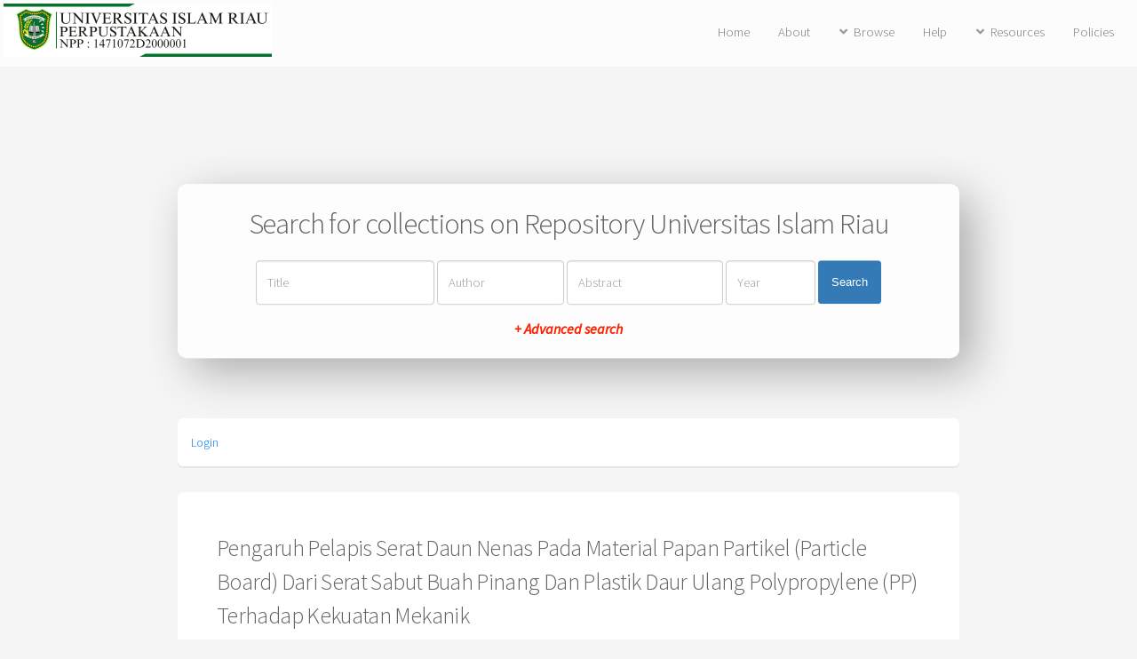

--- FILE ---
content_type: text/html; charset=utf-8
request_url: https://repository.uir.ac.id/11194/
body_size: 24427
content:
<!DOCTYPE html>
<html xmlns="http://www.w3.org/1999/xhtml">
	<head>
		<title> Pengaruh Pelapis Serat Daun Nenas Pada Material Papan Partikel (Particle Board) Dari Serat Sabut Buah Pinang Dan Plastik Daur Ulang Polypropylene (PP) Terhadap Kekuatan Mekanik  - Repository Universitas Islam Riau</title>
		<meta http-equiv="X-UA-Compatible" content="IE=edge" />
		<link rel="icon" href="/apw_newtheme/images/favicon.ico" type="image/x-icon" />
		<link rel="shortcut icon" href="/apw_newtheme/images/favicon.ico" type="image/x-icon" />
		<!-- EPrints meta tags -->
<meta name="eprints.eprintid" content="11194" />
<meta name="eprints.rev_number" content="9" />
<meta name="eprints.eprint_status" content="archive" />
<meta name="eprints.userid" content="963" />
<meta name="eprints.dir" content="disk0/00/01/11/94" />
<meta name="eprints.datestamp" content="2022-05-25 09:32:56" />
<meta name="eprints.lastmod" content="2022-05-25 09:32:56" />
<meta name="eprints.status_changed" content="2022-05-25 09:32:56" />
<meta name="eprints.type" content="thesis" />
<meta name="eprints.metadata_visibility" content="show" />
<meta name="eprints.creators_name" content="Ramadhani, Fajar" />
<meta name="eprints.creators_id" content="143310189" />
<meta name="eprints.contributors_type" content="http://www.loc.gov/loc.terms/relators/SPN" />
<meta name="eprints.contributors_name" content="Yulianto, Dody" />
<meta name="eprints.contributors_id" content="1029077302" />
<meta name="eprints.title" content="Pengaruh Pelapis Serat Daun Nenas Pada Material Papan Partikel (Particle Board) Dari Serat Sabut Buah Pinang Dan Plastik Daur Ulang Polypropylene (PP) Terhadap Kekuatan Mekanik" />
<meta name="eprints.ispublished" content="pub" />
<meta name="eprints.subjects" content="TJ" />
<meta name="eprints.divisions" content="TM" />
<meta name="eprints.keywords" content="particle board, areca nut fiber, recycled plastic (polypropylene)" />
<meta name="eprints.abstract" content="Plastic waste and coir fiber coir betel nut the amount is very large in Indonesia if the amount of plastic and fiber coir betel nut continues to increase feared will have a bad impact on the environment, for that there needs to be a way to reuse plastic waste and betel nut fiber, an alternative that can be done is to change both materials on particle boards,  This research aims to find out the quality of composite boards in this case physical and mechanical properties (density, thick development, modulus elasticity (MOE), and patah modulus (MOR)). From betel nut coir fiber with polypropylene recycled plastic adhesive.  with differences in mixed composition: 70% fiber: 30% PP is amounted to, top coating with a mixture composition of 59% fiber : 30% PP : 10% resin : 1%, bottom coating with a mixture composition of 48% fiber : 30% PP : 20% resin 2%. From the calculation obtained a density test value of 0.848, 0.895   and 0.939 , thick development of 2%, 6% and 9%, modulus elasticity 56.4811 (104 kgf/cm3), 55.2013 (104 kgf/cm3) and 53.836 (104 kgf/cm3), broken modulus of 192.5736 (kgf/cm3), 200.1048 (kgf/cm3) and 448.6224 (kgf/cm3),  Of all the test results only the elasticity modulus did not meet the SNI standard 03-2105-2006." />
<meta name="eprints.date" content="2021" />
<meta name="eprints.date_type" content="completed" />
<meta name="eprints.full_text_status" content="public" />
<meta name="eprints.institution" content="Universitas Islam Riau" />
<meta name="eprints.department" content="Fakultas Teknik" />
<meta name="eprints.thesis_type" content="other" />
<meta name="eprints.thesis_name" content="other" />
<meta name="eprints.referencetext" content="Ariyani, M. S. 2009. Kualitas Papan Partikel Dari SabutKelapa (Cocos nucifera, L.).Skripsi.Fakultas Kehutanan. IPB. Bogor
Asbani, N.,2011. Prospek Serat Daun Nanas Sebagai Bahan Baku Tekstil, Balai Penelitian Tanaman Tembakau dan Serat, Malang. [BSN] Badan Standardisasi Nasional. 2006. MutuPapan Partikel SNI 03-2105-2006. Badan Standardisasi Nasional : Jakarta.
C. Baillie, C. Rose, R. Murphy, T. Nishino,P. Peltola, R. A. Shanks, D. Plackett,
S.H.Aziz and M.P. Ansell, M. Sain and S.Panthapulakkal, N. Tucker,
A. Hodzic, J.C. Arnold. 2004. Green Composites:Polymer Composites and Environment. Elsevier
Haryanto, U.T. 2010.Klasifikasi Polimer. (online). www.chem-istry.org/author/ut-haryanto/. (Diakses pada tanggal 01 Mei 2017)
Hasanudin, M. Iqbal. &quot;Kajian Dampak Penggunaan Plastik PVC dan Alternatifnya di Indonesia.&quot; 2008.
Haygreen, J. G. and J. L. B. (1989). Hasil Hutan dan Ilmu Kayu Suatu Pengantar, (Gajah Mada University Press : Yogyakarta).
Haygreen, J. G. dan J. L. Bowyer.1996.Hasil Hutan danIlmu Kayu (terjemahan
Sujipto, A. H).Gajah MadaUniversity Press.Yogyakarta. I Made Satria Wibawa. 2021, Karakteristik Kekuatan Mekanik Papan Partikel Komposit Serbuk Kayu Jati Dengan Matriks Resin Epoksi Elka-311
Dengan Variasi Fraksi Massa.
Leo Jumadin Awal Hamsa 2016 Analisa Redaman Suara Komposit Resin Polyester Yang Berpenguat Serbuk Kayu Jati
Maloney, T. (1993). Modern Particleboard and Dry-Process Fiberboard Manufacturing, (San Fransisco: Miller Freeman, Inc).
Puluhulawa.Indriyani. 2018Pengaruh Posisi, Jumlah Layer dan Mutu Kayu Terhadap BalokLaminasi Kayu Mahang dan Kayu Meranti
Riyadi, C. 2004. Sifat Fisis dan Mekanis PapanSerat dari Limbah Batang Pisang (Musa sp)pada Berbagai Perlakuan Pendahuluan danKadar
Schwartz, 1984, Composite Materials Handbook, New York: McGraw Hill Inc.
Sipayung, Hariasti. 2012. Pengaruh Waktu Kempa Terhadap Mutu Papan Partikel Ampas Tebu Dengan Perekat Asam Sitrat
Sutigno, p 2006, pengembangan teknologi hasil hutan.yogyakarta : Buletin fakultas Kehutanan Universitas Gadjah Mada.
Syarief, R., S.Santausa, St.Ismayana B. 1989. “Teknologi Pengemasan Pangan. Laboratorium Rekayasa Proses Pangan”. PAU Pangan dan Gizi, IPB
Widarmana, S. (1977). Panil-panil Berasal Dari Kayu Sebagai Bahan Bangunan, (Pengurus Pusat Persaki : Bogor.).
Winarto DA. 2009. Komposit dalam pesawat terbangdan pesawat luar angkasa. Sentra PolimerVIII(29)." />
<meta name="eprints.citation" content="  Ramadhani, Fajar  (2021) Pengaruh Pelapis Serat Daun Nenas Pada Material Papan Partikel (Particle Board) Dari Serat Sabut Buah Pinang Dan Plastik Daur Ulang Polypropylene (PP) Terhadap Kekuatan Mekanik.  Other thesis, Universitas Islam Riau.   " />
<meta name="eprints.document_url" content="https://repository.uir.ac.id/11194/1/143310189.pdf" />
<!-- Dublin Core meta tags -->
<link rel="schema.DC" href="http://purl.org/DC/elements/1.0/" />
<meta name="DC.relation" content="https://repository.uir.ac.id/11194/" />
<meta name="DC.title" content="Pengaruh Pelapis Serat Daun Nenas Pada Material Papan Partikel (Particle Board) Dari Serat Sabut Buah Pinang Dan Plastik Daur Ulang Polypropylene (PP) Terhadap Kekuatan Mekanik" />
<meta name="DC.creator" content="Ramadhani, Fajar" />
<meta name="DC.subject" content="TJ Mechanical engineering and machinery" />
<meta name="DC.description" content="Plastic waste and coir fiber coir betel nut the amount is very large in Indonesia if the amount of plastic and fiber coir betel nut continues to increase feared will have a bad impact on the environment, for that there needs to be a way to reuse plastic waste and betel nut fiber, an alternative that can be done is to change both materials on particle boards,  This research aims to find out the quality of composite boards in this case physical and mechanical properties (density, thick development, modulus elasticity (MOE), and patah modulus (MOR)). From betel nut coir fiber with polypropylene recycled plastic adhesive.  with differences in mixed composition: 70% fiber: 30% PP is amounted to, top coating with a mixture composition of 59% fiber : 30% PP : 10% resin : 1%, bottom coating with a mixture composition of 48% fiber : 30% PP : 20% resin 2%. From the calculation obtained a density test value of 0.848, 0.895   and 0.939 , thick development of 2%, 6% and 9%, modulus elasticity 56.4811 (104 kgf/cm3), 55.2013 (104 kgf/cm3) and 53.836 (104 kgf/cm3), broken modulus of 192.5736 (kgf/cm3), 200.1048 (kgf/cm3) and 448.6224 (kgf/cm3),  Of all the test results only the elasticity modulus did not meet the SNI standard 03-2105-2006." />
<meta name="DC.date" content="2021" />
<meta name="DC.type" content="Thesis" />
<meta name="DC.type" content="NonPeerReviewed" />
<meta name="DC.format" content="text" />
<meta name="DC.language" content="en" />
<meta name="DC.identifier" content="https://repository.uir.ac.id/11194/1/143310189.pdf" />
<meta name="DC.identifier" content="  Ramadhani, Fajar  (2021) Pengaruh Pelapis Serat Daun Nenas Pada Material Papan Partikel (Particle Board) Dari Serat Sabut Buah Pinang Dan Plastik Daur Ulang Polypropylene (PP) Terhadap Kekuatan Mekanik.  Other thesis, Universitas Islam Riau.   " />
<link rel="canonical" href="https://repository.uir.ac.id/11194/" />
<link rel="alternate" href="https://repository.uir.ac.id/cgi/export/eprint/11194/HTML/repository-eprint-11194.html" type="text/html; charset=utf-8" title="HTML Citation" />
<link rel="alternate" href="https://repository.uir.ac.id/cgi/export/eprint/11194/COinS/repository-eprint-11194.txt" type="text/plain; charset=utf-8" title="OpenURL ContextObject in Span" />
<link rel="alternate" href="https://repository.uir.ac.id/cgi/export/eprint/11194/DIDL/repository-eprint-11194.xml" type="text/xml; charset=utf-8" title="MPEG-21 DIDL" />
<link rel="alternate" href="https://repository.uir.ac.id/cgi/export/eprint/11194/Atom/repository-eprint-11194.xml" type="application/atom+xml;charset=utf-8" title="Atom" />
<link rel="alternate" href="https://repository.uir.ac.id/cgi/export/eprint/11194/METS/repository-eprint-11194.xml" type="text/xml; charset=utf-8" title="METS" />
<link rel="alternate" href="https://repository.uir.ac.id/cgi/export/eprint/11194/DC/repository-eprint-11194.txt" type="text/plain; charset=utf-8" title="Dublin Core" />
<link rel="alternate" href="https://repository.uir.ac.id/cgi/export/eprint/11194/EndNote/repository-eprint-11194.enw" type="text/plain; charset=utf-8" title="EndNote" />
<link rel="alternate" href="https://repository.uir.ac.id/cgi/export/eprint/11194/ContextObject/repository-eprint-11194.xml" type="text/xml; charset=utf-8" title="OpenURL ContextObject" />
<link rel="alternate" href="https://repository.uir.ac.id/cgi/export/eprint/11194/MODS/repository-eprint-11194.xml" type="text/xml; charset=utf-8" title="MODS" />
<link rel="alternate" href="https://repository.uir.ac.id/cgi/export/eprint/11194/Text/repository-eprint-11194.txt" type="text/plain; charset=utf-8" title="ASCII Citation" />
<link rel="alternate" href="https://repository.uir.ac.id/cgi/export/eprint/11194/Refer/repository-eprint-11194.refer" type="text/plain" title="Refer" />
<link rel="alternate" href="https://repository.uir.ac.id/cgi/export/eprint/11194/RIS/repository-eprint-11194.ris" type="text/plain" title="Reference Manager" />
<link rel="Top" href="https://repository.uir.ac.id/" />
    <link rel="Sword" href="https://repository.uir.ac.id/sword-app/servicedocument" />
    <link rel="SwordDeposit" href="https://repository.uir.ac.id/id/contents" />
    <link rel="Search" type="text/html" href="https://repository.uir.ac.id/cgi/search" />
    <link rel="Search" type="application/opensearchdescription+xml" href="https://repository.uir.ac.id/cgi/opensearchdescription" title="Repository Universitas Islam Riau" />
    <script type="text/javascript">
// <![CDATA[
var eprints_http_root = "https://repository.uir.ac.id";
var eprints_http_cgiroot = "https://repository.uir.ac.id/cgi";
var eprints_oai_archive_id = "repository.uir.ac.id";
var eprints_logged_in = false;
var eprints_logged_in_userid = 0; 
var eprints_logged_in_username = ""; 
var eprints_logged_in_usertype = ""; 
var eprints_lang_id = "en";
// ]]></script>
    <style type="text/css">.ep_logged_in { display: none }</style>
    <link rel="stylesheet" type="text/css" href="/style/auto-3.4.7.css?1759732017" />
    <script type="text/javascript" src="/javascript/auto-3.4.7.js?1759732017">
//padder
</script>
    <!--[if lte IE 6]>
        <link rel="stylesheet" type="text/css" href="/style/ie6.css" />
   <![endif]-->
    <meta name="Generator" content="EPrints 3.4.7" />
    <meta http-equiv="Content-Type" content="text/html; charset=UTF-8" />
    <meta http-equiv="Content-Language" content="en" />
    
		<meta charset="utf-8" />
		<meta name="viewport" content="width=device-width, initial-scale=1,maximum-scale=1, user-scalable=no" />
		<link rel="stylesheet" href="/apw_newtheme/css/base.min.css" />
		<link rel="stylesheet" href="/apw_newtheme/css/site.min.css" />
		<link rel="stylesheet" href="/apw_newtheme/css/main-free.css" />
	</head>
<body class="is-preload">


	<div id="page-wrapper">
		<!-- Header -->
			<header id="header">
				<a href="https://repository.uir.ac.id" style="border-bottom:none;">
            		<img alt="Repository Universitas Islam Riau" title="Repository Universitas Islam Riau" src="/apw_newtheme/images/logo-repository.png" />
        		</a>
				<nav id="nav">
					<ul>
		                <li>
		                    <li><a href="https://repository.uir.ac.id">Home</a></li>
		                </li>
		                <li>
                			<a href="https://repository.uir.ac.id/information.html">About</a>	
            			</li>
            			<li>
                			<a href="#" class="icon solid fa-angle-down">Browse</a>
                			<ul>
		                        <li><a href="https://repository.uir.ac.id/view/year/">By Years</a></li>
		                        <li><a href="https://repository.uir.ac.id/view/subjects/">By Subjects</a></li>
								<li><a href="https://repository.uir.ac.id/view/divisions/">By Divisions</a></li>
								<li><a href="https://repository.uir.ac.id/view/creators/">By Authors</a></li>
                			</ul>
            			</li>
		                <li>
		                    <a href="https://repository.uir.ac.id/help/index.html">Help</a>
		                </li>
		                <li>
		                    <a href="#" class="icon solid fa-angle-down">Resources</a>
		                    <ul>
		                        <li><a href="#">Akses Unggah Mandiri</a></li>
		                        <li role="separator" class="divider"></li>
		                        <li><a href="#">Panduan</a></li>
		                        <li><a href="#">Download</a></li>
		                        <li role="separator" class="divider"></li>
		                        <li><a href="#">FAQ</a></li>
		                    </ul>
		                </li>
		                <li>
		                	<a href="https://repository.uir.ac.id/policies.html">Policies</a>
		                </li>
					</ul>
				</nav>
			</header>

			<section id="main" class="container">

				<div class="apw-startpage-search-form">
		            <h2>Search for collections on Repository Universitas Islam Riau</h2>
		            <form method="get" accept-charset="utf-8" action="/cgi/search/advanced">
		              <input name="dataset" id="dataset" value="archive" type="hidden" />
		              <input name="screen" id="screen" value="Search" type="hidden" />
		              <div class="form-inline">
		                <input name="title" class="form-control form-judul" placeholder="Title" />
		                <input name="creators_name" class="form-control form-pengarang" placeholder="Author" />
		                <input name="abstract" class="form-control form-abstrak" placeholder="Abstract" />
		                <input name="date" class="form-control form-tahun" placeholder="Year" />
		                <button class="btn btn-primary">Search</button>

		                <div class="adv-search">
		                    <a href="https://repository.uir.ac.id/cgi/search/advanced">+ Advanced search</a>
		                </div>

		              </div>
		            </form>
		        </div>

				<div class="box status">
		            <ul class="ep_tm_key_tools" id="ep_tm_menu_tools"><li class="ep_tm_key_tools_item"><a href="/cgi/users/home" class="ep_tm_key_tools_item_link">Login</a></li></ul>           
				</div>
				
				<div class="box">
					<h3 class="ep_tm_pagetitle">
					  

Pengaruh Pelapis Serat Daun Nenas Pada Material Papan Partikel (Particle Board) Dari Serat Sabut Buah Pinang Dan Plastik Daur Ulang Polypropylene (PP) Terhadap Kekuatan Mekanik


					</h3>
					<div class="ep_summary_content"><div class="ep_summary_content_top"></div><div class="ep_summary_content_left"></div><div class="ep_summary_content_right"></div><div class="ep_summary_content_main">

  <p style="margin-bottom: 1em">
    


    <span class="person_name">Ramadhani, Fajar</span>
  

(2021)

<em>Pengaruh Pelapis Serat Daun Nenas Pada Material Papan Partikel (Particle Board) Dari Serat Sabut Buah Pinang Dan Plastik Daur Ulang Polypropylene (PP) Terhadap Kekuatan Mekanik.</em>


    Other thesis, Universitas Islam Riau.
  




  </p>

  

  

    
  
    
      
      <table>
        
          <tr>
            <td valign="top" align="right"><a onfocus="EPJS_ShowPreview( event, 'doc_preview_147083', 'right' );" href="https://repository.uir.ac.id/11194/1/143310189.pdf" class="ep_document_link" onmouseover="EPJS_ShowPreview( event, 'doc_preview_147083', 'right' );" onmouseout="EPJS_HidePreview( event, 'doc_preview_147083', 'right' );" onblur="EPJS_HidePreview( event, 'doc_preview_147083', 'right' );"><img class="ep_doc_icon" alt="[thumbnail of 143310189.pdf]" title="143310189.pdf" src="https://repository.uir.ac.id/11194/1.hassmallThumbnailVersion/143310189.pdf" border="0" /></a><div id="doc_preview_147083" class="ep_preview"><div><div><span><img class="ep_preview_image" id="doc_preview_147083_img" alt="" src="https://repository.uir.ac.id/11194/1.haspreviewThumbnailVersion/143310189.pdf" border="0" /><div class="ep_preview_title">Preview</div></span></div></div></div></td>
            <td valign="top">
              

<!-- document citation -->


<span class="ep_document_citation">
<span class="document_format">Text</span>
<br /><span class="document_filename">143310189.pdf</span>
 - Submitted Version


</span>

<br />
              <a href="https://repository.uir.ac.id/11194/1/143310189.pdf" class="ep_document_link">Download (1MB)</a>
              
			  
			  | <a href="https://repository.uir.ac.id/11194/1.haslightboxThumbnailVersion/143310189.pdf" rel="lightbox[docs] nofollow">Preview</a>
			  
			  
              
  
              <ul>
              
              </ul>
            </td>
          </tr>
        
      </table>
    

  

  

  
    <h2>Abstract</h2>
    <p style="text-align: left; margin: 1em auto 0em auto">Plastic waste and coir fiber coir betel nut the amount is very large in Indonesia if the amount of plastic and fiber coir betel nut continues to increase feared will have a bad impact on the environment, for that there needs to be a way to reuse plastic waste and betel nut fiber, an alternative that can be done is to change both materials on particle boards,  This research aims to find out the quality of composite boards in this case physical and mechanical properties (density, thick development, modulus elasticity (MOE), and patah modulus (MOR)). From betel nut coir fiber with polypropylene recycled plastic adhesive.  with differences in mixed composition: 70% fiber: 30% PP is amounted to, top coating with a mixture composition of 59% fiber : 30% PP : 10% resin : 1%, bottom coating with a mixture composition of 48% fiber : 30% PP : 20% resin 2%. From the calculation obtained a density test value of 0.848, 0.895   and 0.939 , thick development of 2%, 6% and 9%, modulus elasticity 56.4811 (104 kgf/cm3), 55.2013 (104 kgf/cm3) and 53.836 (104 kgf/cm3), broken modulus of 192.5736 (kgf/cm3), 200.1048 (kgf/cm3) and 448.6224 (kgf/cm3),  Of all the test results only the elasticity modulus did not meet the SNI standard 03-2105-2006.</p>
  

  <table style="margin-bottom: 1em; margin-top: 1em;" cellpadding="3">
    <tr>
      <th align="right">Item Type:</th>
      <td>
        Thesis
        
        
        (Other)
      </td>
    </tr>
    
    
      
    
      
        <tr>
          <th align="right">Contributors:</th>
          <td valign="top"><div class="ep_compound ep_contributors"><div class="ep_compound_header_row"><div class="ep_compound_header_cell" data-row-cell-index="0">Contribution</div><div class="ep_compound_header_cell" data-row-cell-index="1">Contributors</div><div class="ep_compound_header_cell" data-row-cell-index="2">NIDN/NIDK</div></div><div class="ep_compound_data_row" data-row-index="0"><div class="ep_compound_data_row_cell" data-row-cell-index="0">Sponsor</div><div class="ep_compound_data_row_cell" data-row-cell-index="1"><span class="person_name">Yulianto, Dody</span></div><div class="ep_compound_data_row_cell" data-row-cell-index="2">1029077302</div></div></div></td>
        </tr>
      
    
      
    
      
        <tr>
          <th align="right">Uncontrolled Keywords:</th>
          <td valign="top">particle board, areca nut fiber, recycled plastic (polypropylene)</td>
        </tr>
      
    
      
        <tr>
          <th align="right">Subjects:</th>
          <td valign="top"><a href="https://repository.uir.ac.id/view/subjects/T.html">T Technology</a> &gt; <a href="https://repository.uir.ac.id/view/subjects/TJ.html">TJ Mechanical engineering and machinery</a></td>
        </tr>
      
    
      
        <tr>
          <th align="right">Divisions:</th>
          <td valign="top"><a href="https://repository.uir.ac.id/view/divisions/fac=5Flaw/"></a> &gt; <a href="https://repository.uir.ac.id/view/divisions/TM/">Teknik Mesin</a></td>
        </tr>
      
    
      
    
      
        <tr>
          <th align="right">Depositing User:</th>
          <td valign="top">

<a href="https://repository.uir.ac.id/cgi/users/home?screen=User::View&amp;userid=963"><span class="ep_name_citation"><span class="person_name">Febby Amelia</span></span></a>

</td>
        </tr>
      
    
      
        <tr>
          <th align="right">Date Deposited:</th>
          <td valign="top">25 May 2022 09:32</td>
        </tr>
      
    
      
        <tr>
          <th align="right">Last Modified:</th>
          <td valign="top">25 May 2022 09:32</td>
        </tr>
      
    
    <tr>
      <th align="right">URI:</th>
      <td valign="top"><a href="https://repository.uir.ac.id/id/eprint/11194">https://repository.uir.ac.id/id/eprint/11194</a></td>
    </tr>
  </table>

  
  

  
    <h2 id="actions">Actions (login required)</h2>
    <table class="ep_summary_page_actions">
    
      <tr>
        <td><a href="/cgi/users/home?screen=EPrint%3A%3AView&amp;eprintid=11194"><img src="/style/images/action_view.png" alt="View Item" title="View Item button" class="ep_form_action_icon" role="button" /></a></td>
        <td>View Item</td>
      </tr>
    
    </table>
  

</div><div class="ep_summary_content_bottom"></div><div class="ep_summary_content_after"></div></div>
				</div>
			</section>



			

		<!-- Footer -->
			<footer id="footer">
				<ul class="copyright">
					<li style="color:#666;font-size: 0.9em;">
						Repository Universitas Islam Riau supports <a href="http://www.openarchives.org"><abbr title="Open Archives Protocol for Metadata Harvesting v2.0">OAI 2.0</abbr></a> with a base URL of <code>https://repository.uir.ac.id/cgi/oai2</code><br /><br />
						
		<footer id="footer">
			<p class="copyright">© Nov 2017 - Powered by <a href="//bazaar.eprints.org/552/">APW Themes</a> &amp; Theme by <a href="//agungprasetyo.net/" title="Agung Prasetyo Wibowo" alt="Agung Prasetyo Wibowo">Agung Prasetyo Wibowo</a>.</p>
		</footer>
    
					</li>
				</ul>
			</footer>

	</div>

	<!-- Scripts -->
	<script src="/apw_newtheme/js/jquery.min.js">// <!-- No script --></script>
	<script src="/apw_newtheme/js/jquery.dropotron.min.js">// <!-- No script --></script>
	<script src="/apw_newtheme/js/jquery.scrollex.min.js">// <!-- No script --></script>
	<script src="/apw_newtheme/js/browser.min.js">// <!-- No script --></script>
	<script src="/apw_newtheme/js/breakpoints.min.js">// <!-- No script --></script>
	<script src="/apw_newtheme/js/util.js">// <!-- No script --></script>
	<script src="/apw_newtheme/js/main.js">// <!-- No script --></script>
	<script>jQuery.noConflict();</script>

</body>
</html>